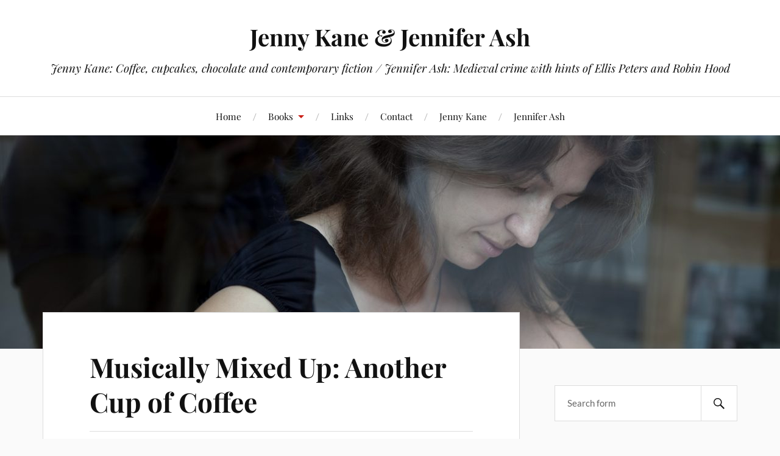

--- FILE ---
content_type: text/html; charset=UTF-8
request_url: https://jennykane.co.uk/blog/musically-mixed-up-another-cup-of-coffee-2/
body_size: 12536
content:
<!DOCTYPE html>

<html class="no-js" lang="en">

	<head profile="http://gmpg.org/xfn/11">

		<meta http-equiv="Content-Type" content="text/html; charset=UTF-8" />
		<meta name="viewport" content="width=device-width, initial-scale=1.0, maximum-scale=1.0, user-scalable=no" >

		<title>Musically Mixed Up: Another Cup of Coffee  &#8211; Jenny Kane &amp; Jennifer Ash</title>
<meta name='robots' content='max-image-preview:large' />
<script>document.documentElement.className = document.documentElement.className.replace("no-js","js");</script>
<link rel="alternate" type="application/rss+xml" title="Jenny Kane &amp; Jennifer Ash &raquo; Feed" href="https://jennykane.co.uk/feed/" />
<link rel="alternate" type="application/rss+xml" title="Jenny Kane &amp; Jennifer Ash &raquo; Comments Feed" href="https://jennykane.co.uk/comments/feed/" />
<link rel="alternate" title="oEmbed (JSON)" type="application/json+oembed" href="https://jennykane.co.uk/wp-json/oembed/1.0/embed?url=https%3A%2F%2Fjennykane.co.uk%2Fanother-cup-of%2Fmusically-mixed-up-another-cup-of-coffee-2%2F" />
<link rel="alternate" title="oEmbed (XML)" type="text/xml+oembed" href="https://jennykane.co.uk/wp-json/oembed/1.0/embed?url=https%3A%2F%2Fjennykane.co.uk%2Fanother-cup-of%2Fmusically-mixed-up-another-cup-of-coffee-2%2F&#038;format=xml" />
<style id='wp-img-auto-sizes-contain-inline-css' type='text/css'>
img:is([sizes=auto i],[sizes^="auto," i]){contain-intrinsic-size:3000px 1500px}
/*# sourceURL=wp-img-auto-sizes-contain-inline-css */
</style>
<link rel='stylesheet' id='colorboxstyle-css' href='https://jennykane.co.uk/wp-content/plugins/link-library/colorbox/colorbox.css?ver=6.9' type='text/css' media='all' />
<style id='wp-emoji-styles-inline-css' type='text/css'>

	img.wp-smiley, img.emoji {
		display: inline !important;
		border: none !important;
		box-shadow: none !important;
		height: 1em !important;
		width: 1em !important;
		margin: 0 0.07em !important;
		vertical-align: -0.1em !important;
		background: none !important;
		padding: 0 !important;
	}
/*# sourceURL=wp-emoji-styles-inline-css */
</style>
<style id='wp-block-library-inline-css' type='text/css'>
:root{--wp-block-synced-color:#7a00df;--wp-block-synced-color--rgb:122,0,223;--wp-bound-block-color:var(--wp-block-synced-color);--wp-editor-canvas-background:#ddd;--wp-admin-theme-color:#007cba;--wp-admin-theme-color--rgb:0,124,186;--wp-admin-theme-color-darker-10:#006ba1;--wp-admin-theme-color-darker-10--rgb:0,107,160.5;--wp-admin-theme-color-darker-20:#005a87;--wp-admin-theme-color-darker-20--rgb:0,90,135;--wp-admin-border-width-focus:2px}@media (min-resolution:192dpi){:root{--wp-admin-border-width-focus:1.5px}}.wp-element-button{cursor:pointer}:root .has-very-light-gray-background-color{background-color:#eee}:root .has-very-dark-gray-background-color{background-color:#313131}:root .has-very-light-gray-color{color:#eee}:root .has-very-dark-gray-color{color:#313131}:root .has-vivid-green-cyan-to-vivid-cyan-blue-gradient-background{background:linear-gradient(135deg,#00d084,#0693e3)}:root .has-purple-crush-gradient-background{background:linear-gradient(135deg,#34e2e4,#4721fb 50%,#ab1dfe)}:root .has-hazy-dawn-gradient-background{background:linear-gradient(135deg,#faaca8,#dad0ec)}:root .has-subdued-olive-gradient-background{background:linear-gradient(135deg,#fafae1,#67a671)}:root .has-atomic-cream-gradient-background{background:linear-gradient(135deg,#fdd79a,#004a59)}:root .has-nightshade-gradient-background{background:linear-gradient(135deg,#330968,#31cdcf)}:root .has-midnight-gradient-background{background:linear-gradient(135deg,#020381,#2874fc)}:root{--wp--preset--font-size--normal:16px;--wp--preset--font-size--huge:42px}.has-regular-font-size{font-size:1em}.has-larger-font-size{font-size:2.625em}.has-normal-font-size{font-size:var(--wp--preset--font-size--normal)}.has-huge-font-size{font-size:var(--wp--preset--font-size--huge)}.has-text-align-center{text-align:center}.has-text-align-left{text-align:left}.has-text-align-right{text-align:right}.has-fit-text{white-space:nowrap!important}#end-resizable-editor-section{display:none}.aligncenter{clear:both}.items-justified-left{justify-content:flex-start}.items-justified-center{justify-content:center}.items-justified-right{justify-content:flex-end}.items-justified-space-between{justify-content:space-between}.screen-reader-text{border:0;clip-path:inset(50%);height:1px;margin:-1px;overflow:hidden;padding:0;position:absolute;width:1px;word-wrap:normal!important}.screen-reader-text:focus{background-color:#ddd;clip-path:none;color:#444;display:block;font-size:1em;height:auto;left:5px;line-height:normal;padding:15px 23px 14px;text-decoration:none;top:5px;width:auto;z-index:100000}html :where(.has-border-color){border-style:solid}html :where([style*=border-top-color]){border-top-style:solid}html :where([style*=border-right-color]){border-right-style:solid}html :where([style*=border-bottom-color]){border-bottom-style:solid}html :where([style*=border-left-color]){border-left-style:solid}html :where([style*=border-width]){border-style:solid}html :where([style*=border-top-width]){border-top-style:solid}html :where([style*=border-right-width]){border-right-style:solid}html :where([style*=border-bottom-width]){border-bottom-style:solid}html :where([style*=border-left-width]){border-left-style:solid}html :where(img[class*=wp-image-]){height:auto;max-width:100%}:where(figure){margin:0 0 1em}html :where(.is-position-sticky){--wp-admin--admin-bar--position-offset:var(--wp-admin--admin-bar--height,0px)}@media screen and (max-width:600px){html :where(.is-position-sticky){--wp-admin--admin-bar--position-offset:0px}}

/*# sourceURL=wp-block-library-inline-css */
</style><style id='global-styles-inline-css' type='text/css'>
:root{--wp--preset--aspect-ratio--square: 1;--wp--preset--aspect-ratio--4-3: 4/3;--wp--preset--aspect-ratio--3-4: 3/4;--wp--preset--aspect-ratio--3-2: 3/2;--wp--preset--aspect-ratio--2-3: 2/3;--wp--preset--aspect-ratio--16-9: 16/9;--wp--preset--aspect-ratio--9-16: 9/16;--wp--preset--color--black: #111;--wp--preset--color--cyan-bluish-gray: #abb8c3;--wp--preset--color--white: #fff;--wp--preset--color--pale-pink: #f78da7;--wp--preset--color--vivid-red: #cf2e2e;--wp--preset--color--luminous-vivid-orange: #ff6900;--wp--preset--color--luminous-vivid-amber: #fcb900;--wp--preset--color--light-green-cyan: #7bdcb5;--wp--preset--color--vivid-green-cyan: #00d084;--wp--preset--color--pale-cyan-blue: #8ed1fc;--wp--preset--color--vivid-cyan-blue: #0693e3;--wp--preset--color--vivid-purple: #9b51e0;--wp--preset--color--accent: #CA2017;--wp--preset--color--dark-gray: #333;--wp--preset--color--medium-gray: #555;--wp--preset--color--light-gray: #777;--wp--preset--gradient--vivid-cyan-blue-to-vivid-purple: linear-gradient(135deg,rgb(6,147,227) 0%,rgb(155,81,224) 100%);--wp--preset--gradient--light-green-cyan-to-vivid-green-cyan: linear-gradient(135deg,rgb(122,220,180) 0%,rgb(0,208,130) 100%);--wp--preset--gradient--luminous-vivid-amber-to-luminous-vivid-orange: linear-gradient(135deg,rgb(252,185,0) 0%,rgb(255,105,0) 100%);--wp--preset--gradient--luminous-vivid-orange-to-vivid-red: linear-gradient(135deg,rgb(255,105,0) 0%,rgb(207,46,46) 100%);--wp--preset--gradient--very-light-gray-to-cyan-bluish-gray: linear-gradient(135deg,rgb(238,238,238) 0%,rgb(169,184,195) 100%);--wp--preset--gradient--cool-to-warm-spectrum: linear-gradient(135deg,rgb(74,234,220) 0%,rgb(151,120,209) 20%,rgb(207,42,186) 40%,rgb(238,44,130) 60%,rgb(251,105,98) 80%,rgb(254,248,76) 100%);--wp--preset--gradient--blush-light-purple: linear-gradient(135deg,rgb(255,206,236) 0%,rgb(152,150,240) 100%);--wp--preset--gradient--blush-bordeaux: linear-gradient(135deg,rgb(254,205,165) 0%,rgb(254,45,45) 50%,rgb(107,0,62) 100%);--wp--preset--gradient--luminous-dusk: linear-gradient(135deg,rgb(255,203,112) 0%,rgb(199,81,192) 50%,rgb(65,88,208) 100%);--wp--preset--gradient--pale-ocean: linear-gradient(135deg,rgb(255,245,203) 0%,rgb(182,227,212) 50%,rgb(51,167,181) 100%);--wp--preset--gradient--electric-grass: linear-gradient(135deg,rgb(202,248,128) 0%,rgb(113,206,126) 100%);--wp--preset--gradient--midnight: linear-gradient(135deg,rgb(2,3,129) 0%,rgb(40,116,252) 100%);--wp--preset--font-size--small: 16px;--wp--preset--font-size--medium: 20px;--wp--preset--font-size--large: 24px;--wp--preset--font-size--x-large: 42px;--wp--preset--font-size--normal: 18px;--wp--preset--font-size--larger: 27px;--wp--preset--spacing--20: 0.44rem;--wp--preset--spacing--30: 0.67rem;--wp--preset--spacing--40: 1rem;--wp--preset--spacing--50: 1.5rem;--wp--preset--spacing--60: 2.25rem;--wp--preset--spacing--70: 3.38rem;--wp--preset--spacing--80: 5.06rem;--wp--preset--shadow--natural: 6px 6px 9px rgba(0, 0, 0, 0.2);--wp--preset--shadow--deep: 12px 12px 50px rgba(0, 0, 0, 0.4);--wp--preset--shadow--sharp: 6px 6px 0px rgba(0, 0, 0, 0.2);--wp--preset--shadow--outlined: 6px 6px 0px -3px rgb(255, 255, 255), 6px 6px rgb(0, 0, 0);--wp--preset--shadow--crisp: 6px 6px 0px rgb(0, 0, 0);}:where(.is-layout-flex){gap: 0.5em;}:where(.is-layout-grid){gap: 0.5em;}body .is-layout-flex{display: flex;}.is-layout-flex{flex-wrap: wrap;align-items: center;}.is-layout-flex > :is(*, div){margin: 0;}body .is-layout-grid{display: grid;}.is-layout-grid > :is(*, div){margin: 0;}:where(.wp-block-columns.is-layout-flex){gap: 2em;}:where(.wp-block-columns.is-layout-grid){gap: 2em;}:where(.wp-block-post-template.is-layout-flex){gap: 1.25em;}:where(.wp-block-post-template.is-layout-grid){gap: 1.25em;}.has-black-color{color: var(--wp--preset--color--black) !important;}.has-cyan-bluish-gray-color{color: var(--wp--preset--color--cyan-bluish-gray) !important;}.has-white-color{color: var(--wp--preset--color--white) !important;}.has-pale-pink-color{color: var(--wp--preset--color--pale-pink) !important;}.has-vivid-red-color{color: var(--wp--preset--color--vivid-red) !important;}.has-luminous-vivid-orange-color{color: var(--wp--preset--color--luminous-vivid-orange) !important;}.has-luminous-vivid-amber-color{color: var(--wp--preset--color--luminous-vivid-amber) !important;}.has-light-green-cyan-color{color: var(--wp--preset--color--light-green-cyan) !important;}.has-vivid-green-cyan-color{color: var(--wp--preset--color--vivid-green-cyan) !important;}.has-pale-cyan-blue-color{color: var(--wp--preset--color--pale-cyan-blue) !important;}.has-vivid-cyan-blue-color{color: var(--wp--preset--color--vivid-cyan-blue) !important;}.has-vivid-purple-color{color: var(--wp--preset--color--vivid-purple) !important;}.has-black-background-color{background-color: var(--wp--preset--color--black) !important;}.has-cyan-bluish-gray-background-color{background-color: var(--wp--preset--color--cyan-bluish-gray) !important;}.has-white-background-color{background-color: var(--wp--preset--color--white) !important;}.has-pale-pink-background-color{background-color: var(--wp--preset--color--pale-pink) !important;}.has-vivid-red-background-color{background-color: var(--wp--preset--color--vivid-red) !important;}.has-luminous-vivid-orange-background-color{background-color: var(--wp--preset--color--luminous-vivid-orange) !important;}.has-luminous-vivid-amber-background-color{background-color: var(--wp--preset--color--luminous-vivid-amber) !important;}.has-light-green-cyan-background-color{background-color: var(--wp--preset--color--light-green-cyan) !important;}.has-vivid-green-cyan-background-color{background-color: var(--wp--preset--color--vivid-green-cyan) !important;}.has-pale-cyan-blue-background-color{background-color: var(--wp--preset--color--pale-cyan-blue) !important;}.has-vivid-cyan-blue-background-color{background-color: var(--wp--preset--color--vivid-cyan-blue) !important;}.has-vivid-purple-background-color{background-color: var(--wp--preset--color--vivid-purple) !important;}.has-black-border-color{border-color: var(--wp--preset--color--black) !important;}.has-cyan-bluish-gray-border-color{border-color: var(--wp--preset--color--cyan-bluish-gray) !important;}.has-white-border-color{border-color: var(--wp--preset--color--white) !important;}.has-pale-pink-border-color{border-color: var(--wp--preset--color--pale-pink) !important;}.has-vivid-red-border-color{border-color: var(--wp--preset--color--vivid-red) !important;}.has-luminous-vivid-orange-border-color{border-color: var(--wp--preset--color--luminous-vivid-orange) !important;}.has-luminous-vivid-amber-border-color{border-color: var(--wp--preset--color--luminous-vivid-amber) !important;}.has-light-green-cyan-border-color{border-color: var(--wp--preset--color--light-green-cyan) !important;}.has-vivid-green-cyan-border-color{border-color: var(--wp--preset--color--vivid-green-cyan) !important;}.has-pale-cyan-blue-border-color{border-color: var(--wp--preset--color--pale-cyan-blue) !important;}.has-vivid-cyan-blue-border-color{border-color: var(--wp--preset--color--vivid-cyan-blue) !important;}.has-vivid-purple-border-color{border-color: var(--wp--preset--color--vivid-purple) !important;}.has-vivid-cyan-blue-to-vivid-purple-gradient-background{background: var(--wp--preset--gradient--vivid-cyan-blue-to-vivid-purple) !important;}.has-light-green-cyan-to-vivid-green-cyan-gradient-background{background: var(--wp--preset--gradient--light-green-cyan-to-vivid-green-cyan) !important;}.has-luminous-vivid-amber-to-luminous-vivid-orange-gradient-background{background: var(--wp--preset--gradient--luminous-vivid-amber-to-luminous-vivid-orange) !important;}.has-luminous-vivid-orange-to-vivid-red-gradient-background{background: var(--wp--preset--gradient--luminous-vivid-orange-to-vivid-red) !important;}.has-very-light-gray-to-cyan-bluish-gray-gradient-background{background: var(--wp--preset--gradient--very-light-gray-to-cyan-bluish-gray) !important;}.has-cool-to-warm-spectrum-gradient-background{background: var(--wp--preset--gradient--cool-to-warm-spectrum) !important;}.has-blush-light-purple-gradient-background{background: var(--wp--preset--gradient--blush-light-purple) !important;}.has-blush-bordeaux-gradient-background{background: var(--wp--preset--gradient--blush-bordeaux) !important;}.has-luminous-dusk-gradient-background{background: var(--wp--preset--gradient--luminous-dusk) !important;}.has-pale-ocean-gradient-background{background: var(--wp--preset--gradient--pale-ocean) !important;}.has-electric-grass-gradient-background{background: var(--wp--preset--gradient--electric-grass) !important;}.has-midnight-gradient-background{background: var(--wp--preset--gradient--midnight) !important;}.has-small-font-size{font-size: var(--wp--preset--font-size--small) !important;}.has-medium-font-size{font-size: var(--wp--preset--font-size--medium) !important;}.has-large-font-size{font-size: var(--wp--preset--font-size--large) !important;}.has-x-large-font-size{font-size: var(--wp--preset--font-size--x-large) !important;}
/*# sourceURL=global-styles-inline-css */
</style>

<style id='classic-theme-styles-inline-css' type='text/css'>
/*! This file is auto-generated */
.wp-block-button__link{color:#fff;background-color:#32373c;border-radius:9999px;box-shadow:none;text-decoration:none;padding:calc(.667em + 2px) calc(1.333em + 2px);font-size:1.125em}.wp-block-file__button{background:#32373c;color:#fff;text-decoration:none}
/*# sourceURL=/wp-includes/css/classic-themes.min.css */
</style>
<link rel='stylesheet' id='contact-form-7-css' href='https://jennykane.co.uk/wp-content/plugins/contact-form-7/includes/css/styles.css?ver=6.1.4' type='text/css' media='all' />
<link rel='stylesheet' id='thumbs_rating_styles-css' href='https://jennykane.co.uk/wp-content/plugins/link-library/upvote-downvote/css/style.css?ver=1.0.0' type='text/css' media='all' />
<link rel='stylesheet' id='lovecraft_googlefonts-css' href='https://jennykane.co.uk/wp-content/themes/lovecraft/assets/css/fonts.css?ver=6.9' type='text/css' media='all' />
<link rel='stylesheet' id='lovecraft_genericons-css' href='https://jennykane.co.uk/wp-content/themes/lovecraft/assets/css/genericons.min.css?ver=6.9' type='text/css' media='all' />
<link rel='stylesheet' id='lovecraft_style-css' href='https://jennykane.co.uk/wp-content/themes/lovecraft/style.css?ver=2.1.1' type='text/css' media='all' />
<script type="text/javascript" src="https://jennykane.co.uk/wp-includes/js/jquery/jquery.min.js?ver=3.7.1" id="jquery-core-js"></script>
<script type="text/javascript" src="https://jennykane.co.uk/wp-includes/js/jquery/jquery-migrate.min.js?ver=3.4.1" id="jquery-migrate-js"></script>
<script type="text/javascript" src="https://jennykane.co.uk/wp-content/plugins/link-library/colorbox/jquery.colorbox-min.js?ver=1.3.9" id="colorbox-js"></script>
<script type="text/javascript" id="thumbs_rating_scripts-js-extra">
/* <![CDATA[ */
var thumbs_rating_ajax = {"ajax_url":"https://jennykane.co.uk/wp-admin/admin-ajax.php","nonce":"6e8b0f2f85"};
//# sourceURL=thumbs_rating_scripts-js-extra
/* ]]> */
</script>
<script type="text/javascript" src="https://jennykane.co.uk/wp-content/plugins/link-library/upvote-downvote/js/general.js?ver=4.0.1" id="thumbs_rating_scripts-js"></script>
<script type="text/javascript" src="https://jennykane.co.uk/wp-content/themes/lovecraft/assets/js/doubletaptogo.min.js?ver=1" id="lovecraft_doubletap-js"></script>
<link rel="https://api.w.org/" href="https://jennykane.co.uk/wp-json/" /><link rel="alternate" title="JSON" type="application/json" href="https://jennykane.co.uk/wp-json/wp/v2/posts/7939" /><link rel="EditURI" type="application/rsd+xml" title="RSD" href="https://jennykane.co.uk/xmlrpc.php?rsd" />
<meta name="generator" content="WordPress 6.9" />
<link rel="canonical" href="https://jennykane.co.uk/another-cup-of/musically-mixed-up-another-cup-of-coffee-2/" />
<link rel='shortlink' href='https://jennykane.co.uk/?p=7939' />
<style id='LinkLibraryStyle' type='text/css'>
.linktable {margin-top: 15px;} .linktable a {text-decoration:none} table.linklisttable { width:100%; border-width: 0px 0px 0px 0px; border-spacing: 5px; /* border-style: outset outset outset outset; border-color: gray gray gray gray; */ border-collapse: separate; } table.linklisttable th { border-width: 1px 1px 1px 1px; padding: 3px 3px 3px 3px; background-color: #f4f5f3; /* border-style: none none none none; border-color: gray gray gray gray; -moz-border-radius: 3px 3px 3px 3px; */ } table.linklisttable td { border-width: 1px 1px 1px 1px; padding: 3px 3px 3px 3px; background-color: #dee1d8; /* border-style: dotted dotted dotted dotted; border-color: gray gray gray gray; -moz-border-radius: 3px 3px 3px 3px; */ } .linklistcatname{ font-family: arial; font-size: 16px; font-weight: bold; border: 0; padding-bottom: 10px; padding-top: 10px; } .linklistcatnamedesc{ font-family: arial; font-size: 12px; font-weight: normal; border: 0; padding-bottom: 10px; padding-top: 10px; } .linklistcolumnheader{ font-weight: bold; } div.rsscontent{color: #333333; font-family: "Helvetica Neue",Arial,Helvetica,sans-serif;font-size: 11px;line-height: 1.25em; vertical-align: baseline;letter-spacing: normal;word-spacing: normal;font-weight: normal;font-style: normal;font-variant: normal;text-transform: none; text-decoration: none;text-align: left;text-indent: 0px;max-width:500px;} #ll_rss_results { border-style:solid;border-width:1px;margin-left:10px;margin-top:10px;padding-top:3px;background-color:#f4f5f3;} .rsstitle{font-weight:400;font-size:0.8em;color:#33352C;font-family:Georgia,"Times New Roman",Times,serif;} .rsstitle a{color:#33352C} #ll_rss_results img { max-width: 400px; /* Adjust this value according to your content area size*/ height: auto; } .rsselements {float: right;} .highlight_word {background-color: #FFFF00} .previouspage {float:left;margin-top:10px;font-weight:bold} .nextpage {float: right;margin-top:10px;font-weight:bold} .resulttitle {padding-top:10px;} .catdropdown { width: 300px; } #llsearch {padding-top:10px;} .lladdlink { margin-top: 16px; } .lladdlink #lladdlinktitle { font-weight: bold; } .lladdlink table { margin-top: 5px; margin-bottom: 8px; border: 0; border-spacing: 0; border-collapse: collapse; } .lladdlink table td { border: 0; height: 30px; } .lladdlink table th { border: 0; text-align: left; font-weight: normal; width: 400px; } .lladdlink input[type="text"] { width: 300px; } .lladdlink select { width: 300px; } .llmessage { margin: 8px; border: 1px solid #ddd; background-color: #ff0; } .pageselector { margin-top: 20px; text-align: center; } .selectedpage { margin: 0px 4px 0px 4px; border: 1px solid #000; padding: 7px; background-color: #f4f5f3; } .unselectedpage { margin: 0px 4px 0px 4px; border: 1px solid #000; padding: 7px; background-color: #dee1d8; } .previousnextactive { margin: 0px 4px 0px 4px; border: 1px solid #000; padding: 7px; background-color: #dee1d8; } .previousnextinactive { margin: 0px 4px 0px 4px; border: 1px solid #000; padding: 7px; background-color: #dddddd; color: #cccccc; }</style>

	</head>

	<body data-ocssl='1' class="wp-singular post-template-default single single-post postid-7939 single-format-standard wp-theme-lovecraft">

		
		<a class="skip-link button" href="#site-content">Skip to the content</a>

		<header class="header-wrapper">

			<div class="header section bg-white small-padding">

				<div class="section-inner group">

					
						<div class="blog-title">
							<a href="https://jennykane.co.uk" rel="home">Jenny Kane &amp; Jennifer Ash</a>
						</div>
					
													<h4 class="blog-tagline">Jenny Kane: Coffee, cupcakes, chocolate and contemporary fiction / Jennifer Ash: Medieval crime with hints of Ellis Peters and Robin Hood</h4>
											
					
				</div><!-- .section-inner -->

			</div><!-- .header -->

			<div class="toggles group">

				<button type="button" class="nav-toggle toggle">
					<div class="bar"></div>
					<div class="bar"></div>
					<div class="bar"></div>
					<span class="screen-reader-text">Toggle the mobile menu</span>
				</button>

				<button type="button" class="search-toggle toggle">
					<div class="genericon genericon-search"></div>
					<span class="screen-reader-text">Toggle the search field</span>
				</button>

			</div><!-- .toggles -->

		</header><!-- .header-wrapper -->

		<div class="navigation bg-white no-padding">

			<div class="section-inner group">

				<ul class="mobile-menu">

					<li id="menu-item-8618" class="menu-item menu-item-type-custom menu-item-object-custom menu-item-8618"><a href="/">Home</a></li>
<li id="menu-item-8622" class="menu-item menu-item-type-post_type menu-item-object-page menu-item-has-children menu-item-8622"><a href="https://jennykane.co.uk/books-2/">Books</a>
<ul class="sub-menu">
	<li id="menu-item-8623" class="menu-item menu-item-type-post_type menu-item-object-page menu-item-8623"><a href="https://jennykane.co.uk/books-2/jenny-kane/">Jenny Kane</a></li>
	<li id="menu-item-8624" class="menu-item menu-item-type-post_type menu-item-object-page menu-item-8624"><a href="https://jennykane.co.uk/books-2/jennifer-ash/">Jennifer Ash</a></li>
</ul>
</li>
<li id="menu-item-8633" class="menu-item menu-item-type-post_type menu-item-object-page menu-item-8633"><a href="https://jennykane.co.uk/links/">Links</a></li>
<li id="menu-item-8625" class="menu-item menu-item-type-post_type menu-item-object-page menu-item-8625"><a href="https://jennykane.co.uk/contact/">Contact</a></li>
<li id="menu-item-8620" class="menu-item menu-item-type-post_type menu-item-object-page menu-item-8620"><a href="https://jennykane.co.uk/about/jenny-kane/">Jenny Kane</a></li>
<li id="menu-item-8621" class="menu-item menu-item-type-post_type menu-item-object-page menu-item-8621"><a href="https://jennykane.co.uk/about/jennifer-ash/">Jennifer Ash</a></li>

				</ul>

				<div class="mobile-search">
					
<form method="get" class="search-form" id="search-form-695d59959811e" action="https://jennykane.co.uk/">
	<input type="search" class="search-field" placeholder="Search form" name="s" id="s-695d59959811f" />
	<button type="submit" class="search-button"><div class="genericon genericon-search"></div><span class="screen-reader-text">Search</span></button>
</form>
				</div><!-- .mobile-search -->

				<ul class="main-menu">

					<li class="menu-item menu-item-type-custom menu-item-object-custom menu-item-8618"><a href="/">Home</a></li>
<li class="menu-item menu-item-type-post_type menu-item-object-page menu-item-has-children menu-item-8622"><a href="https://jennykane.co.uk/books-2/">Books</a>
<ul class="sub-menu">
	<li class="menu-item menu-item-type-post_type menu-item-object-page menu-item-8623"><a href="https://jennykane.co.uk/books-2/jenny-kane/">Jenny Kane</a></li>
	<li class="menu-item menu-item-type-post_type menu-item-object-page menu-item-8624"><a href="https://jennykane.co.uk/books-2/jennifer-ash/">Jennifer Ash</a></li>
</ul>
</li>
<li class="menu-item menu-item-type-post_type menu-item-object-page menu-item-8633"><a href="https://jennykane.co.uk/links/">Links</a></li>
<li class="menu-item menu-item-type-post_type menu-item-object-page menu-item-8625"><a href="https://jennykane.co.uk/contact/">Contact</a></li>
<li class="menu-item menu-item-type-post_type menu-item-object-page menu-item-8620"><a href="https://jennykane.co.uk/about/jenny-kane/">Jenny Kane</a></li>
<li class="menu-item menu-item-type-post_type menu-item-object-page menu-item-8621"><a href="https://jennykane.co.uk/about/jennifer-ash/">Jennifer Ash</a></li>

				</ul><!-- .main-menu -->

			</div><!-- .section-inner -->

		</div><!-- .navigation -->

		
			<figure class="header-image bg-image" style="background-image: url( https://jennykane.co.uk/wp-content/uploads/2019/11/cropped-KayJayBee-27-1.jpg );">
				<img src="https://jennykane.co.uk/wp-content/uploads/2019/11/cropped-KayJayBee-27-1.jpg" />
			</figure>

		
		<main id="site-content">
<div class="wrapper section">

	<div class="section-inner group">

		<div class="content">

			
					<article id="post-7939" class="post single post-7939 type-post status-publish format-standard hentry category-another-cup-of category-blog category-contemporary-fiction category-contemporary-romantic-fiction category-jenny-kane category-romance">

						<div class="post-inner">

							<div class="post-header">

								<h1 class="post-title"><a href="https://jennykane.co.uk/another-cup-of/musically-mixed-up-another-cup-of-coffee-2/">Musically Mixed Up: Another Cup of Coffee </a></h1>

										
		<div class="post-meta">

			<p class="post-author"><span>By </span><a href="https://jennykane.co.uk/author/j3nnykan3/" title="Posts by Jenny Kane" rel="author">Jenny Kane</a></p>

			<p class="post-date"><span>On </span><a href="https://jennykane.co.uk/another-cup-of/musically-mixed-up-another-cup-of-coffee-2/">March 7, 2023</a></p>

							<p class="post-categories"><span>In </span><a href="https://jennykane.co.uk/category/another-cup-of/" rel="category tag">Another Cup of...</a>, <a href="https://jennykane.co.uk/category/blog/" rel="category tag">Blog</a>, <a href="https://jennykane.co.uk/category/contemporary-fiction/" rel="category tag">Contemporary fiction</a>, <a href="https://jennykane.co.uk/category/contemporary-romantic-fiction/" rel="category tag">Contemporary Romantic Fiction</a>, <a href="https://jennykane.co.uk/category/jenny-kane/" rel="category tag">Jenny Kane</a>, <a href="https://jennykane.co.uk/category/romance/" rel="category tag">Romance</a></p>
			
			
		</div><!-- .post-meta -->

		
							</div><!-- .post-header -->

							
								<div class="post-content entry-content">

									<p>Every novel needs an initial pivot point &#8211; something that happens near the beginning of the story that catapults the characters into a certain direction or situation.</p>
<p>In <a href="https://jennykane.co.uk/books-2/jenny-kane/another-cup-of-coffee/">Another Cup of Coffee</a> that pivot point is an old-school music mixed tape.</p>
<div id="attachment_6972" style="width: 461px" class="wp-caption aligncenter"><img fetchpriority="high" decoding="async" aria-describedby="caption-attachment-6972" class="wp-image-6972" src="https://jennykane.co.uk/wp-content/uploads/2021/04/Another-Cup-of-Coffee-2017-641x1024.jpg" alt="" width="451" height="721" /><p id="caption-attachment-6972" class="wp-caption-text">Paperback cover</p></div>
<p><strong>Blurb-</strong></p>
<p><em>Thirteen years ago Amy Crane ran away from everyone and everything she knew, ending up in an unfamiliar city with no obvious past and no idea of her future. Now, though, that past has just arrived on her doorstep, in the shape of an old music cassette that Amy hasn’t seen since she was at university.</em></p>
<p><em>Digging out her long-neglected Walkman, Amy listens to the lyrics that soundtracked her student days. As long-buried memories are wrenched from the places in her mind where she’s kept them safely locked away for over a decade, Amy is suddenly tired of hiding.</em></p>
<p><em>It’s time to confront everything about her life. Time to find all the friends she left behind in England, when her heart got broken and the life she was building for herself was shattered. Time to make sense of all the feelings she’s been bottling up for all this time. And most of all, it’s time to discover why Jack has sent her tape back to her now, after all these years…</em></p>
<p><em>With her mantra, ‘New life, New job, New home’, playing on a continuous loop in her head, Amy gears herself up with yet another bucket-sized cup of coffee, as she goes forth to lay the ghost of first love to rest&#8230; </em></p>
<p><img decoding="async" class="aligncenter size-medium wp-image-6973" src="https://jennykane.co.uk/wp-content/uploads/2021/04/cassette-4103530_1920-300x300.jpg" alt="" width="300" height="300" /></p>
<p>Jack, the male led within <strong>Another Cup of Coffee</strong> is, as so many of us are, rather hopeless when it comes to expressing how he feels about other people. So, rather than try and explain himself, and mess it up- which he often does- he falls back on song lyrics to help him out. This was a habit Jack first picked up when he was dating Amy, and she told him all about the blank tape (see blurb!), that her brother had given her to record all her musical memories when she was a student&#8230;Since that time, so many years ago, Jack has used the lyrics of others to explain himself over and over again&#8230;and not always successfully&#8230;.</p>
<p><strong>Extract</strong></p>
<p><span style="color: #333399;">The power shower thundered, sending a searing-hot cascade of water down onto Jack’s head. Squeezing far too much shampoo into his hands, he began to viciously scrub his short hair. What the hell had he been thinking? Well, actually, he hadn’t been thinking, had he? He never looked beyond himself. The moment. The day. He was so stupid. So angry with himself.</span></p>
<p><span style="color: #333399;">Why the fuck had he posted that tape? And more immediately, where was he? And how soon was he going to able to get away from whoever it was he’d spent the night with? Jack could feel the familiar sensation of suffocation closing in on him as he abandoned his hair and began to furiously soap his torso.</span></p>
<p><span style="color: #333399;">And now Amy was coming here. It hadn’t crossed his mind that she’d even visit, let alone move her entire life back south. And not just south, but bloody <em>London</em>. Being back in touch, and hopefully forgiven, was one thing when she was safely tucked away in Scotland. But here. Face to face. Jack hadn’t banked on that at all.</span></p>
<p><span style="color: #333399;">He really didn’t want to see Rob today. It was his fault this had happened. Rob had come into work one day, back in the summer, going on about how worried he and Paul were for Amy. How she seemed to have placed herself completely off the emotional scale. The combination of bright sunshine, happy reminiscences, and the weight of a conversation he and Amy had never had, had brought his buried guilt racing to the surface.</span></p>
<p><span style="color: #333399;">Then, a few days later, Paul had visited Jack and Rob’s bookshop, passing through on one of his rare visits between his archaeological digs. He’d been sorting out some of his university mementos, and had come across a load of photographs.</span></p>
<p><span style="color: #333399;">They were all there, at university, more years ago than was acceptable if Jack was still going to pass himself off as thirty at the clubs he frequented. Amy, Rob and Paul huddled together in a muddy ditch, laughing. Rob, Paul and him, pints of Tiger lager in hand, outside their favourite pub. Paul, Amy and him, all cuddled together on Rob’s battered and suspiciously stained brown sofa. Amy and him. Amy and him together. Smiling. Together.</span></p>
<p><span style="color: #333399;">That had been the killer. That was the photo that had made him think. Her eyes had shone at the camera. If Jack was honest, so had his. So, in a state of happy but unrealistic nostalgia, he’d gone home, dragged a box of assorted junk out from under his bed, and pulled out the tape.</span></p>
<p><span style="color: #333399;">He had weighed the clear plastic box in his hand. It was time to explain. If Amy was half the girl he used to know then she’d forgive him. And suddenly, from nowhere, Jack had found that he really, really needed to be forgiven.</span></p>
<p><span style="color: #333399;">That was why he’d put <em>Unfinished Sympathy </em>on Amy’s tape. He wanted her to understand that he knew he’d hurt her. That he, himself, had been hurt by having to leave her. But for reasons he hadn’t totally understood at the time, he’d felt he had no choice. A fact which had led him to the record the unbearably twee, but wholly accurate, <em>I Will Always Love You</em>. It seemed to say how sorry he was. It said everything he’d wanted to say then, but couldn’t. He was sorry, really he was. But for Amy to turn up here! <em>Bloody hell</em>.</span></p>
<p><span style="color: #333399;">Stepping out of the shower, Jack began to dry himself with a suitably punishing rough brown towel. Now he was going to have to tell Rob he’d returned the tape, <em>and</em> have another go at talking to Kit.</span></p>
<p><span style="color: #333399;">He hadn’t deliberately failed to tell Kit about Amy. Specific conversations about individual exes had never come up. Jack was pretty sure that Rob hadn’t mentioned Amy to Kit either. Amy had been part of their old life, and Kit was part of their current one. Simple.</span></p>
<p><span style="color: #333399;">Jack knew he had to see Kit soon, before someone else filled her in. He wasn’t sure why he’d walked out on her now he came to think about it. At least she’d understand. Kit always understood. After all, they’d remained friends. Great friends. They had moved on smoothly.</span></p>
<p><span style="color: #333399;">‘Talk about my past catching me up,’ he muttered to his sleep-deprived reflection as he dragged a borrowed razor over his chin. ‘It’s pretty much tripped me up, into a pile of shit, and it’s entirely my fault. Bloody sentimental tape. Fuck!’&#8230;.</span></p>
<p><img decoding="async" class="aligncenter size-medium wp-image-6974" src="https://jennykane.co.uk/wp-content/uploads/2021/04/clef-1439136_1920-300x200.jpg" alt="" width="300" height="200" /></p>
<p>Music has always played an important part in my writing life. I have different playlists to listen to depending on what style of writing I am creating. When I am ‘being’ Kay Jaybee and creating erotica, I listen to <em>Depeche Mode</em> (just as Kit, the erotica writer within <em>Another Cup of Coffee</em> does).</p>
<p>When I was writing <em>Another Cup of Coffee</em>, I listened to non-stop 80’s and 90’s music- just as I did when I was a student back in the 1990’s. And it is that very music (<em>Alice Cooper, The Eurythmics, The Clash</em>&#8230;) that inspired Jack’s lyrical feelings- and his myriad of excuses&#8230;</p>
<div id="attachment_7200" style="width: 467px" class="wp-caption aligncenter"><img loading="lazy" decoding="async" aria-describedby="caption-attachment-7200" class="wp-image-7200" src="https://jennykane.co.uk/wp-content/uploads/2021/09/Another-Cup-of-Coffee-ebook-2021-678x1024.jpg" alt="" width="457" height="691" /><p id="caption-attachment-7200" class="wp-caption-text">Ebook cover</p></div>
<p>If you want to find out how Jack manages to mess up even the simplest conversations with his overuse of lyrics, and discover if Amy sorts her life out, you can buy <em>Another Cup of Coffee </em>as an eBook or a paperback from all good retailers including &#8211; <a href="https://www.amazon.co.uk/Another-Cup-Coffee-ebook/dp/B07ZJLKXV7/ref=sr_1_1?keywords=Another+Cup+of+Coffee+Jenny+KAne&amp;qid=1575632954&amp;sr=8-1">Amazon</a></p>
<p>***</p>
<p style="text-align: center;"><em>Happy reading,</em></p>
<p style="text-align: center;"><em>Jenny xx</em></p>

								</div><!-- .post-content -->

								
						</div><!-- .post-inner -->

						
								<div class="post-navigation">
									<div class="post-navigation-inner group">

																					<div class="post-nav-prev">
												<p>Previous</p>
												<h4><a href="https://jennykane.co.uk/blog/re-cornered/">Re-cornered</a></h4>
											</div>
																				
																					<div class="post-nav-next">
												<p>Next</p>
												<h4><a href="https://jennykane.co.uk/blog/thea-winter-fires-at-mill-grange-2/">Thea: Winter Fires at Mill Grange</a></h4>
											</div>
										
									</div><!-- .post-navigation-inner -->
								</div><!-- .post-navigation -->

								
					</article><!-- .post -->

					
		</div><!-- .content -->

					<aside class="sidebar">

	<div id="search-3" class="widget widget_search"><div class="widget-content">
<form method="get" class="search-form" id="search-form-695d599599fa0" action="https://jennykane.co.uk/">
	<input type="search" class="search-field" placeholder="Search form" name="s" id="s-695d599599fa1" />
	<button type="submit" class="search-button"><div class="genericon genericon-search"></div><span class="screen-reader-text">Search</span></button>
</form>
</div></div><div id="text-10" class="widget widget_text"><div class="widget-content"><h3 class="widget-title">Welcome</h3>			<div class="textwidget"><h3>Best selling author, Jenny Kane, writes contemporary romantic fiction, and children's fiction. She also writes historical fiction and cosy crime as Jennifer Ash.</h3></div>
		</div></div><div id="text-11" class="widget widget_text"><div class="widget-content"><h3 class="widget-title">Agent</h3>			<div class="textwidget"><center><a href="https://www.keanekataria.co.uk/" target="_blank"><img src="https://jennykane.co.uk/wp-content/uploads/2018/11/KKLA_Logo_2line.jpg" border="0" width="200"></a></center></div>
		</div></div><div id="text-12" class="widget widget_text"><div class="widget-content"><h3 class="widget-title">Latest Release from Jenny Kane</h3>			<div class="textwidget"><p><center><a href="https://jennykane.co.uk/books-2/jenny-kane/summer-at-sea-glass-cove/"><img decoding="async" src="https://jennykane.co.uk/wp-content/uploads/2023/10/Summer-at-Sea-Glass-Cove-1-195x300.jpg" width="200" border="0" /></a></center></p>
</div>
		</div></div><div id="text-13" class="widget widget_text"><div class="widget-content"><h3 class="widget-title">Latest Release from Jennifer Ash</h3>			<div class="textwidget"><p><center><a href="https://jennykane.co.uk/books-2/jennifer-ash/manuscript-mysteries-at-the-robin-hood-club/"><img decoding="async" src="https://jennykane.co.uk/wp-content/uploads/2024/03/Manuscript-Mysteries-at-the-Robin-Hood-Club.jpg" width="200px" border="0" /></a></center></p>
</div>
		</div></div><div id="categories-3" class="widget widget_categories"><div class="widget-content"><h3 class="widget-title">Categories</h3>
			<ul>
					<li class="cat-item cat-item-3"><a href="https://jennykane.co.uk/category/adventure/">adventure</a>
</li>
	<li class="cat-item cat-item-4"><a href="https://jennykane.co.uk/category/another-cup-of/">Another Cup of&#8230;</a>
</li>
	<li class="cat-item cat-item-5"><a href="https://jennykane.co.uk/category/audio/">Audio</a>
</li>
	<li class="cat-item cat-item-6"><a href="https://jennykane.co.uk/category/blog/">Blog</a>
</li>
	<li class="cat-item cat-item-7"><a href="https://jennykane.co.uk/category/books-for-children/">Books For Children</a>
</li>
	<li class="cat-item cat-item-8"><a href="https://jennykane.co.uk/category/competition/">competition</a>
</li>
	<li class="cat-item cat-item-9"><a href="https://jennykane.co.uk/category/contemporary-fiction/">Contemporary fiction</a>
</li>
	<li class="cat-item cat-item-10"><a href="https://jennykane.co.uk/category/contemporary-romantic-fiction/">Contemporary Romantic Fiction</a>
</li>
	<li class="cat-item cat-item-11"><a href="https://jennykane.co.uk/category/cornwall/">Cornwall</a>
</li>
	<li class="cat-item cat-item-12"><a href="https://jennykane.co.uk/category/cosy-crime/">cosy crime</a>
</li>
	<li class="cat-item cat-item-13"><a href="https://jennykane.co.uk/category/crime/">crime</a>
</li>
	<li class="cat-item cat-item-14"><a href="https://jennykane.co.uk/category/dystopian/">dystopian</a>
</li>
	<li class="cat-item cat-item-15"><a href="https://jennykane.co.uk/category/end-of-month/">End of Month</a>
</li>
	<li class="cat-item cat-item-16"><a href="https://jennykane.co.uk/category/fantasy/">Fantasy</a>
</li>
	<li class="cat-item cat-item-17"><a href="https://jennykane.co.uk/category/fiction/">Fiction</a>
</li>
	<li class="cat-item cat-item-18"><a href="https://jennykane.co.uk/category/ghost-story-gothic/">ghost story /gothic</a>
</li>
	<li class="cat-item cat-item-19"><a href="https://jennykane.co.uk/category/historical-fiction/">Historical fiction</a>
</li>
	<li class="cat-item cat-item-20"><a href="https://jennykane.co.uk/category/history/">history</a>
</li>
	<li class="cat-item cat-item-21"><a href="https://jennykane.co.uk/category/horror/">horror</a>
</li>
	<li class="cat-item cat-item-22"><a href="https://jennykane.co.uk/category/imagine/">Imagine</a>
</li>
	<li class="cat-item cat-item-23"><a href="https://jennykane.co.uk/category/interview/">Interview</a>
</li>
	<li class="cat-item cat-item-24"><a href="https://jennykane.co.uk/category/jennifer-ash/">Jennifer Ash</a>
</li>
	<li class="cat-item cat-item-25"><a href="https://jennykane.co.uk/category/jenny-kane/">Jenny Kane</a>
</li>
	<li class="cat-item cat-item-26"><a href="https://jennykane.co.uk/category/medieval/">medieval</a>
</li>
	<li class="cat-item cat-item-27"><a href="https://jennykane.co.uk/category/mill-grange/">Mill Grange</a>
</li>
	<li class="cat-item cat-item-28"><a href="https://jennykane.co.uk/category/news/">News</a>
</li>
	<li class="cat-item cat-item-29"><a href="https://jennykane.co.uk/category/non-fiction/">Non fiction</a>
</li>
	<li class="cat-item cat-item-30"><a href="https://jennykane.co.uk/category/opening-lines-blog/">Opening Lines Blog</a>
</li>
	<li class="cat-item cat-item-31"><a href="https://jennykane.co.uk/category/poetry/">poetry</a>
</li>
	<li class="cat-item cat-item-32"><a href="https://jennykane.co.uk/category/recipe/">recipe</a>
</li>
	<li class="cat-item cat-item-33"><a href="https://jennykane.co.uk/category/review/">review</a>
</li>
	<li class="cat-item cat-item-34"><a href="https://jennykane.co.uk/category/robin-of-sherwood/">Robin of Sherwood</a>
</li>
	<li class="cat-item cat-item-35"><a href="https://jennykane.co.uk/category/romance/">Romance</a>
</li>
	<li class="cat-item cat-item-36"><a href="https://jennykane.co.uk/category/saga/">saga</a>
</li>
	<li class="cat-item cat-item-37"><a href="https://jennykane.co.uk/category/steampunk/">Steampunk</a>
</li>
	<li class="cat-item cat-item-1579"><a href="https://jennykane.co.uk/category/the-fish-and-chip-shop-detectives/">The Fish and Chip Shop Detectives</a>
</li>
	<li class="cat-item cat-item-38"><a href="https://jennykane.co.uk/category/the-folville-chronicles/">The Folville Chronicles</a>
</li>
	<li class="cat-item cat-item-39"><a href="https://jennykane.co.uk/category/the-potting-shed/">The Potting Shed</a>
</li>
	<li class="cat-item cat-item-40"><a href="https://jennykane.co.uk/category/the-robin-hood-club/">The Robin Hood Club</a>
</li>
	<li class="cat-item cat-item-41"><a href="https://jennykane.co.uk/category/thriller/">thriller</a>
</li>
	<li class="cat-item cat-item-1"><a href="https://jennykane.co.uk/category/uncategorized/">Uncategorized</a>
</li>
	<li class="cat-item cat-item-42"><a href="https://jennykane.co.uk/category/writing-tips/">writing tips</a>
</li>
	<li class="cat-item cat-item-43"><a href="https://jennykane.co.uk/category/ya/">YA</a>
</li>
			</ul>

			</div></div>
</aside><!-- .sidebar -->
		
	</div><!-- .section-inner -->

</div><!-- .wrapper -->

		</main><!-- #site-content -->

		
		<div class="credits section bg-dark">

			<div class="credits-inner section-inner">

				<p class="powered-by">Powered by <a href="https://www.wordpress.org">WordPress</a> <span class="sep">&amp;</span> <span class="theme-by">Theme by <a href="https://andersnoren.se">Anders Nor&eacute;n</a></span></p>

			</div><!-- .section-inner -->

		</div><!-- .credits.section -->

		<script type="speculationrules">
{"prefetch":[{"source":"document","where":{"and":[{"href_matches":"/*"},{"not":{"href_matches":["/wp-*.php","/wp-admin/*","/wp-content/uploads/*","/wp-content/*","/wp-content/plugins/*","/wp-content/themes/lovecraft/*","/*\\?(.+)"]}},{"not":{"selector_matches":"a[rel~=\"nofollow\"]"}},{"not":{"selector_matches":".no-prefetch, .no-prefetch a"}}]},"eagerness":"conservative"}]}
</script>
<script type="text/javascript" src="https://jennykane.co.uk/wp-includes/js/dist/hooks.min.js?ver=dd5603f07f9220ed27f1" id="wp-hooks-js"></script>
<script type="text/javascript" src="https://jennykane.co.uk/wp-includes/js/dist/i18n.min.js?ver=c26c3dc7bed366793375" id="wp-i18n-js"></script>
<script type="text/javascript" id="wp-i18n-js-after">
/* <![CDATA[ */
wp.i18n.setLocaleData( { 'text direction\u0004ltr': [ 'ltr' ] } );
//# sourceURL=wp-i18n-js-after
/* ]]> */
</script>
<script type="text/javascript" src="https://jennykane.co.uk/wp-content/plugins/contact-form-7/includes/swv/js/index.js?ver=6.1.4" id="swv-js"></script>
<script type="text/javascript" id="contact-form-7-js-before">
/* <![CDATA[ */
var wpcf7 = {
    "api": {
        "root": "https:\/\/jennykane.co.uk\/wp-json\/",
        "namespace": "contact-form-7\/v1"
    }
};
//# sourceURL=contact-form-7-js-before
/* ]]> */
</script>
<script type="text/javascript" src="https://jennykane.co.uk/wp-content/plugins/contact-form-7/includes/js/index.js?ver=6.1.4" id="contact-form-7-js"></script>
<script type="text/javascript" src="https://jennykane.co.uk/wp-content/themes/lovecraft/assets/js/global.js?ver=2.1.1" id="lovecraft_global-js"></script>
<script id="wp-emoji-settings" type="application/json">
{"baseUrl":"https://s.w.org/images/core/emoji/17.0.2/72x72/","ext":".png","svgUrl":"https://s.w.org/images/core/emoji/17.0.2/svg/","svgExt":".svg","source":{"concatemoji":"https://jennykane.co.uk/wp-includes/js/wp-emoji-release.min.js?ver=6.9"}}
</script>
<script type="module">
/* <![CDATA[ */
/*! This file is auto-generated */
const a=JSON.parse(document.getElementById("wp-emoji-settings").textContent),o=(window._wpemojiSettings=a,"wpEmojiSettingsSupports"),s=["flag","emoji"];function i(e){try{var t={supportTests:e,timestamp:(new Date).valueOf()};sessionStorage.setItem(o,JSON.stringify(t))}catch(e){}}function c(e,t,n){e.clearRect(0,0,e.canvas.width,e.canvas.height),e.fillText(t,0,0);t=new Uint32Array(e.getImageData(0,0,e.canvas.width,e.canvas.height).data);e.clearRect(0,0,e.canvas.width,e.canvas.height),e.fillText(n,0,0);const a=new Uint32Array(e.getImageData(0,0,e.canvas.width,e.canvas.height).data);return t.every((e,t)=>e===a[t])}function p(e,t){e.clearRect(0,0,e.canvas.width,e.canvas.height),e.fillText(t,0,0);var n=e.getImageData(16,16,1,1);for(let e=0;e<n.data.length;e++)if(0!==n.data[e])return!1;return!0}function u(e,t,n,a){switch(t){case"flag":return n(e,"\ud83c\udff3\ufe0f\u200d\u26a7\ufe0f","\ud83c\udff3\ufe0f\u200b\u26a7\ufe0f")?!1:!n(e,"\ud83c\udde8\ud83c\uddf6","\ud83c\udde8\u200b\ud83c\uddf6")&&!n(e,"\ud83c\udff4\udb40\udc67\udb40\udc62\udb40\udc65\udb40\udc6e\udb40\udc67\udb40\udc7f","\ud83c\udff4\u200b\udb40\udc67\u200b\udb40\udc62\u200b\udb40\udc65\u200b\udb40\udc6e\u200b\udb40\udc67\u200b\udb40\udc7f");case"emoji":return!a(e,"\ud83e\u1fac8")}return!1}function f(e,t,n,a){let r;const o=(r="undefined"!=typeof WorkerGlobalScope&&self instanceof WorkerGlobalScope?new OffscreenCanvas(300,150):document.createElement("canvas")).getContext("2d",{willReadFrequently:!0}),s=(o.textBaseline="top",o.font="600 32px Arial",{});return e.forEach(e=>{s[e]=t(o,e,n,a)}),s}function r(e){var t=document.createElement("script");t.src=e,t.defer=!0,document.head.appendChild(t)}a.supports={everything:!0,everythingExceptFlag:!0},new Promise(t=>{let n=function(){try{var e=JSON.parse(sessionStorage.getItem(o));if("object"==typeof e&&"number"==typeof e.timestamp&&(new Date).valueOf()<e.timestamp+604800&&"object"==typeof e.supportTests)return e.supportTests}catch(e){}return null}();if(!n){if("undefined"!=typeof Worker&&"undefined"!=typeof OffscreenCanvas&&"undefined"!=typeof URL&&URL.createObjectURL&&"undefined"!=typeof Blob)try{var e="postMessage("+f.toString()+"("+[JSON.stringify(s),u.toString(),c.toString(),p.toString()].join(",")+"));",a=new Blob([e],{type:"text/javascript"});const r=new Worker(URL.createObjectURL(a),{name:"wpTestEmojiSupports"});return void(r.onmessage=e=>{i(n=e.data),r.terminate(),t(n)})}catch(e){}i(n=f(s,u,c,p))}t(n)}).then(e=>{for(const n in e)a.supports[n]=e[n],a.supports.everything=a.supports.everything&&a.supports[n],"flag"!==n&&(a.supports.everythingExceptFlag=a.supports.everythingExceptFlag&&a.supports[n]);var t;a.supports.everythingExceptFlag=a.supports.everythingExceptFlag&&!a.supports.flag,a.supports.everything||((t=a.source||{}).concatemoji?r(t.concatemoji):t.wpemoji&&t.twemoji&&(r(t.twemoji),r(t.wpemoji)))});
//# sourceURL=https://jennykane.co.uk/wp-includes/js/wp-emoji-loader.min.js
/* ]]> */
</script>

	</body>
</html>
